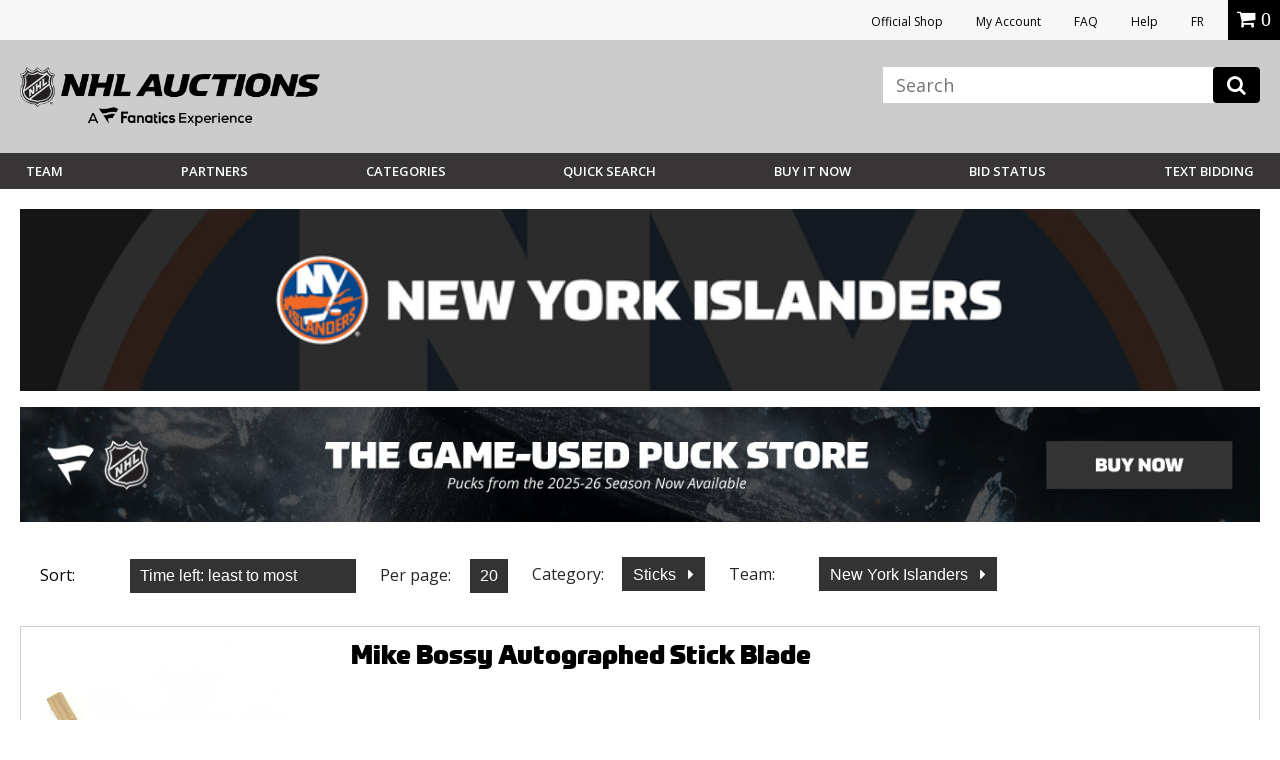

--- FILE ---
content_type: image/svg+xml
request_url: https://vafloc01.s3.amazonaws.com/WBStatic/site1100803/dist/img/team-logo/capitals.svg
body_size: 4721
content:
<svg xmlns="http://www.w3.org/2000/svg" viewBox="0 0 24 16"><path fill="#CF0A2C" d="M6.77 5.588L7.25 5.239 7.729 5.588 7.546 5.024 8.026 4.676 7.434 4.676 7.25 4.111 7.066 4.676 6.474 4.676 6.954 5.024zM9.879 5.588L10.358 5.239 10.839 5.588 10.655 5.024 11.135 4.676 10.542 4.676 10.358 4.111 10.176 4.676 9.582 4.676 10.062 5.024zM12.988 5.588L13.468 5.239 13.947 5.588 13.765 5.024 14.244 4.676 13.651 4.676 13.468 4.111 13.284 4.676 12.691 4.676 13.171 5.024zM5.589 6.334L5.591 6.334 5.555 6.894 5.748 6.894 6.287 6.192 6.13 6.192 5.721 6.74 5.719 6.74 5.757 6.192 5.559 6.192 5.149 6.74 5.146 6.74 5.188 6.192 5.019 6.192 4.979 6.894 5.169 6.894zM5.99 6.894h.169l.139-.157h.404l.016.157h.187L6.836 6.192H6.638L5.99 6.894zM6.693 6.621H6.402l.272-.305L6.693 6.621zM7.857 6.401C7.911 6.26 7.836 6.174 7.631 6.174c-.163 0-.341.064-.409.227C7.105 6.683 7.668 6.544 7.603 6.701 7.582 6.752 7.511 6.808 7.381 6.808c-.125 0-.165-.051-.139-.134H7.084c-.062.15.028.238.232.238.238 0 .398-.086.458-.23.128-.309-.453-.127-.377-.309C7.423 6.31 7.508 6.277 7.573 6.277c.109 0 .158.033.126.124H7.857zM8.006 6.894L8.131 6.593 8.513 6.593 8.388 6.894 8.545 6.894 8.836 6.192 8.679 6.192 8.56 6.478 8.178 6.478 8.296 6.192 8.139 6.192 7.849 6.894zM8.916 6.894L9.207 6.192 9.05 6.192 8.759 6.894zM9.273 6.894L9.501 6.346 9.503 6.346 9.684 6.894 9.895 6.894 10.186 6.192 10.043 6.192 9.82 6.73 9.818 6.73 9.645 6.192 9.423 6.192 9.132 6.894zM11.062 6.418c.068-.164-.057-.244-.269-.244-.276 0-.49.157-.577.367-.105.254.024.371.286.371.102 0 .264-.02.381-.062l.136-.327h-.378l-.045.108h.224l-.055.134c-.088.024-.145.032-.206.032-.216 0-.233-.127-.179-.257.075-.183.243-.258.392-.258.077 0 .163.038.127.136H11.062zM11.255 6.894L11.413 6.894 11.655 6.307 11.923 6.307 11.971 6.192 11.278 6.192 11.231 6.307 11.498 6.307zM12.172 6.912c.259 0 .46-.123.562-.37.103-.245.003-.368-.256-.368s-.46.123-.562.368C11.813 6.789 11.913 6.912 12.172 6.912zM12.079 6.542c.068-.165.199-.254.352-.254.151 0 .208.089.14.254-.068.166-.198.255-.352.255C12.067 6.797 12.011 6.708 12.079 6.542zM13.449 6.73L13.275 6.192 13.054 6.192 12.764 6.894 12.905 6.894 13.133 6.346 13.134 6.346 13.314 6.894 13.526 6.894 13.816 6.192 13.675 6.192 13.451 6.73z"/><path fill="#041E41" d="M22.264,10.192c0,0.121,0.099,0.22,0.22,0.22s0.22-0.099,0.22-0.22c0-0.122-0.099-0.22-0.22-0.22 S22.264,10.07,22.264,10.192z M22.655,10.192c0,0.096-0.077,0.172-0.172,0.172c-0.096,0-0.173-0.076-0.173-0.172 s0.077-0.173,0.173-0.173C22.578,10.02,22.655,10.097,22.655,10.192z"/><path fill="#041E41" d="M22.394,10.317h0.047v-0.102h0.033l0.048,0.102h0.052l-0.049-0.106c0.028-0.01,0.049-0.037,0.049-0.069 c0-0.041-0.033-0.074-0.074-0.074h-0.105V10.317z M22.44,10.114h0.059c0.016,0,0.027,0.012,0.027,0.027 c0,0.015-0.012,0.027-0.027,0.027H22.44V10.114z"/><path fill="#CF0A2C" d="M17.687 12.277L16.015 12.277 15.466 12.951 17.138 12.951z"/><g fill="#041E41"><path d="M3.736 8.191h.877l.222-.537H3.932c-1.065 0-2.194.642-2.521 1.432C1.212 9.564 1.503 9.973 2.07 9.973h1.176c.511 0 1.133-.49 1.133-.49L3.83 9.25c0 0-.25.188-.52.188H2.184c-.141 0-.2-.137-.125-.316C2.271 8.607 3.022 8.191 3.736 8.191zM7.192 9.973l.542-1.309c.231-.558-.121-1.01-.786-1.01H5.227L5.004 8.191h1.865c.398 0 .277.293.277.293H5.803c-.534 0-.928.245-1.053.549-.215.52.1.939.703.939h.681c.245 0 .454-.141.454-.141L6.529 9.973H7.192zM14.874 7.654l-.223.537h2.089c.398 0 .276.293.276.293h-1.343c-.534 0-.928.245-1.054.549-.215.52.1.939.703.939h.681c.245 0 .455-.141.455-.141L16.4 9.973h.662l.543-1.309c.23-.558-.121-1.01-.785-1.01H14.874zM18.03 9.973L20.163 4.825 19.5 4.825 17.368 9.973zM12.996 7.654L12.334 7.654 12.111 8.191 12.773 8.191zM12.035 9.973L12.652 8.484 11.99 8.484 11.373 9.973zM19.243 8.188c-.205.494.061.895.594.895h1.345c.099 0 .145.08.104.178-.041.098-.153.178-.251.178h-2.46l-.223.535h2.469c.459 0 .875-.104 1.053-.533.204-.493-.062-.894-.594-.894h-1.346c-.098 0-.145-.08-.104-.178.04-.098.153-.177.251-.177h2.179l.223-.537h-2.188C19.837 7.654 19.382 7.852 19.243 8.188zM11.273 9.371l.711-1.717h-1.567c-1.229 0-2.166.766-2.557 1.711l-.815 1.969h.663l.77-1.857c.294-.71.941-1.285 1.966-1.285H11.1l-.416 1.004c-.055.133-.208.242-.341.242H8.812L8.589 9.973h1.833C10.753 9.973 11.087 9.822 11.273 9.371z"/><path d="M12.761,10.721c-0.219,0.531-0.211,1.264,0.019,1.633l1.309,2.096l0.861-1.25l-1.593-1.324 c-0.168-0.139-0.216-0.471-0.105-0.734l4.085-9.865h-0.663l-2.642,6.379h-0.785l-0.223,0.537h0.786L12.761,10.721z"/></g><g fill="#FFF"><path d="M15.496 9.021c-.115 0-.246.092-.294.207s.007.209.122.209h1.011c.146 0 .331-.105.385-.234l.108-.263c0 0-.189.081-.401.081H15.496zM5.625 9.021c-.115 0-.247.092-.294.207s.007.209.122.209h1.011c.146 0 .331-.105.385-.234L6.958 8.94c0 0-.19.081-.402.081H5.625z"/></g></svg>